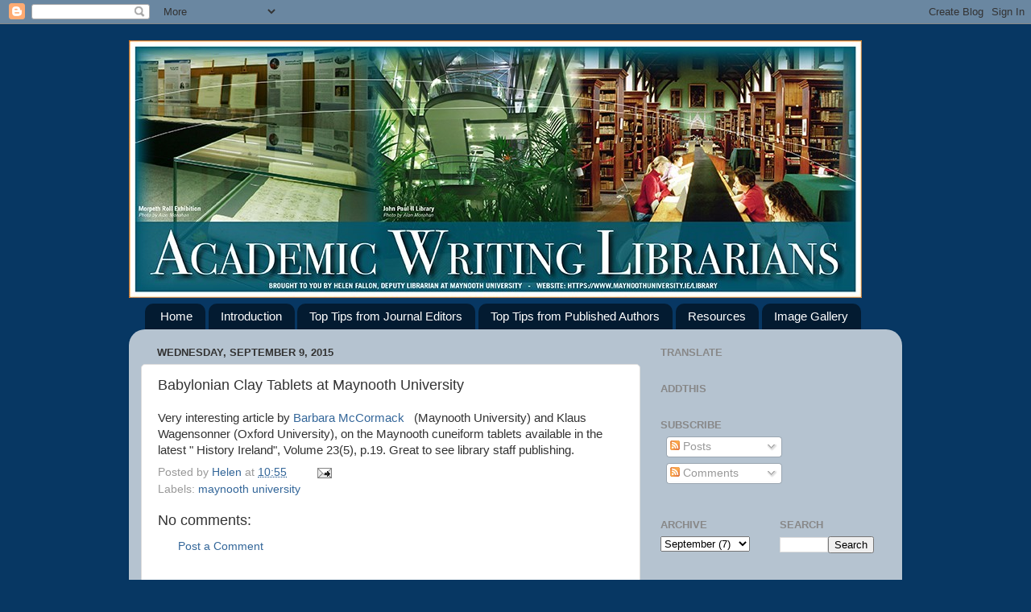

--- FILE ---
content_type: text/html; charset=UTF-8
request_url: https://academicwritinglibrarian.blogspot.com/2015/09/babylonian-clay-tablets-at-maynooth.html
body_size: 10942
content:
<!DOCTYPE html>
<html class='v2' dir='ltr' xmlns='http://www.w3.org/1999/xhtml' xmlns:b='http://www.google.com/2005/gml/b' xmlns:data='http://www.google.com/2005/gml/data' xmlns:expr='http://www.google.com/2005/gml/expr'>
<head>
<link href='https://www.blogger.com/static/v1/widgets/335934321-css_bundle_v2.css' rel='stylesheet' type='text/css'/>
<meta content='width=1100' name='viewport'/>
<meta content='text/html; charset=UTF-8' http-equiv='Content-Type'/>
<meta content='blogger' name='generator'/>
<link href='https://academicwritinglibrarian.blogspot.com/favicon.ico' rel='icon' type='image/x-icon'/>
<link href='http://academicwritinglibrarian.blogspot.com/2015/09/babylonian-clay-tablets-at-maynooth.html' rel='canonical'/>
<link rel="alternate" type="application/atom+xml" title="Academic Writing Librarian - Atom" href="https://academicwritinglibrarian.blogspot.com/feeds/posts/default" />
<link rel="alternate" type="application/rss+xml" title="Academic Writing Librarian - RSS" href="https://academicwritinglibrarian.blogspot.com/feeds/posts/default?alt=rss" />
<link rel="service.post" type="application/atom+xml" title="Academic Writing Librarian - Atom" href="https://www.blogger.com/feeds/8644244041707627512/posts/default" />

<link rel="alternate" type="application/atom+xml" title="Academic Writing Librarian - Atom" href="https://academicwritinglibrarian.blogspot.com/feeds/8943316238826048670/comments/default" />
<!--Can't find substitution for tag [blog.ieCssRetrofitLinks]-->
<meta content='http://academicwritinglibrarian.blogspot.com/2015/09/babylonian-clay-tablets-at-maynooth.html' property='og:url'/>
<meta content='Babylonian Clay Tablets at Maynooth University' property='og:title'/>
<meta content=' Very interesting article by Barbara McCormack    (Maynooth University) and Klaus Wagensonner (Oxford University), on the Maynooth cuneiform...' property='og:description'/>
<title>Academic Writing Librarian: Babylonian Clay Tablets at Maynooth University</title>
<style id='page-skin-1' type='text/css'><!--
/*-----------------------------------------------
Blogger Template Style
Name:     Picture Window
Designer: Blogger
URL:      www.blogger.com
----------------------------------------------- */
/* Content
----------------------------------------------- */
body {
font: normal normal 15px Arial, Tahoma, Helvetica, FreeSans, sans-serif;
color: #333333;
background: #073763 none no-repeat scroll center center;
}
html body .region-inner {
min-width: 0;
max-width: 100%;
width: auto;
}
.content-outer {
font-size: 90%;
}
a:link {
text-decoration:none;
color: #336699;
}
a:visited {
text-decoration:none;
color: #6699cc;
}
a:hover {
text-decoration:underline;
color: #33aaff;
}
.content-outer {
background: transparent none repeat scroll top left;
-moz-border-radius: 0;
-webkit-border-radius: 0;
-goog-ms-border-radius: 0;
border-radius: 0;
-moz-box-shadow: 0 0 0 rgba(0, 0, 0, .15);
-webkit-box-shadow: 0 0 0 rgba(0, 0, 0, .15);
-goog-ms-box-shadow: 0 0 0 rgba(0, 0, 0, .15);
box-shadow: 0 0 0 rgba(0, 0, 0, .15);
margin: 20px auto;
}
.content-inner {
padding: 0;
}
/* Header
----------------------------------------------- */
.header-outer {
background: transparent none repeat-x scroll top left;
_background-image: none;
color: #ffffff;
-moz-border-radius: 0;
-webkit-border-radius: 0;
-goog-ms-border-radius: 0;
border-radius: 0;
}
.Header img, .Header #header-inner {
-moz-border-radius: 0;
-webkit-border-radius: 0;
-goog-ms-border-radius: 0;
border-radius: 0;
}
.header-inner .Header .titlewrapper,
.header-inner .Header .descriptionwrapper {
padding-left: 0;
padding-right: 0;
}
.Header h1 {
font: normal normal 36px Arial, Tahoma, Helvetica, FreeSans, sans-serif;
text-shadow: 1px 1px 3px rgba(0, 0, 0, 0.3);
}
.Header h1 a {
color: #ffffff;
}
.Header .description {
font-size: 130%;
}
/* Tabs
----------------------------------------------- */
.tabs-inner {
margin: .5em 20px 0;
padding: 0;
}
.tabs-inner .section {
margin: 0;
}
.tabs-inner .widget ul {
padding: 0;
background: transparent none repeat scroll bottom;
-moz-border-radius: 0;
-webkit-border-radius: 0;
-goog-ms-border-radius: 0;
border-radius: 0;
}
.tabs-inner .widget li {
border: none;
}
.tabs-inner .widget li a {
display: inline-block;
padding: .5em 1em;
margin-right: .25em;
color: #ffffff;
font: normal normal 15px Arial, Tahoma, Helvetica, FreeSans, sans-serif;
-moz-border-radius: 10px 10px 0 0;
-webkit-border-top-left-radius: 10px;
-webkit-border-top-right-radius: 10px;
-goog-ms-border-radius: 10px 10px 0 0;
border-radius: 10px 10px 0 0;
background: transparent url(https://resources.blogblog.com/blogblog/data/1kt/transparent/black50.png) repeat scroll top left;
border-right: 1px solid transparent;
}
.tabs-inner .widget li:first-child a {
padding-left: 1.25em;
-moz-border-radius-topleft: 10px;
-moz-border-radius-bottomleft: 0;
-webkit-border-top-left-radius: 10px;
-webkit-border-bottom-left-radius: 0;
-goog-ms-border-top-left-radius: 10px;
-goog-ms-border-bottom-left-radius: 0;
border-top-left-radius: 10px;
border-bottom-left-radius: 0;
}
.tabs-inner .widget li.selected a,
.tabs-inner .widget li a:hover {
position: relative;
z-index: 1;
background: transparent url(https://resources.blogblog.com/blogblog/data/1kt/transparent/white80.png) repeat scroll bottom;
color: #336699;
-moz-box-shadow: 0 0 3px rgba(0, 0, 0, .15);
-webkit-box-shadow: 0 0 3px rgba(0, 0, 0, .15);
-goog-ms-box-shadow: 0 0 3px rgba(0, 0, 0, .15);
box-shadow: 0 0 3px rgba(0, 0, 0, .15);
}
/* Headings
----------------------------------------------- */
h2 {
font: bold normal 13px Arial, Tahoma, Helvetica, FreeSans, sans-serif;
text-transform: uppercase;
color: #888888;
margin: .5em 0;
}
/* Main
----------------------------------------------- */
.main-outer {
background: transparent url(https://resources.blogblog.com/blogblog/data/1kt/transparent/white80.png) repeat scroll top left;
-moz-border-radius: 20px 20px 0 0;
-webkit-border-top-left-radius: 20px;
-webkit-border-top-right-radius: 20px;
-webkit-border-bottom-left-radius: 0;
-webkit-border-bottom-right-radius: 0;
-goog-ms-border-radius: 20px 20px 0 0;
border-radius: 20px 20px 0 0;
-moz-box-shadow: 0 1px 3px rgba(0, 0, 0, .15);
-webkit-box-shadow: 0 1px 3px rgba(0, 0, 0, .15);
-goog-ms-box-shadow: 0 1px 3px rgba(0, 0, 0, .15);
box-shadow: 0 1px 3px rgba(0, 0, 0, .15);
}
.main-inner {
padding: 15px 20px 20px;
}
.main-inner .column-center-inner {
padding: 0 0;
}
.main-inner .column-left-inner {
padding-left: 0;
}
.main-inner .column-right-inner {
padding-right: 0;
}
/* Posts
----------------------------------------------- */
h3.post-title {
margin: 0;
font: normal normal 18px Arial, Tahoma, Helvetica, FreeSans, sans-serif;
}
.comments h4 {
margin: 1em 0 0;
font: normal normal 18px Arial, Tahoma, Helvetica, FreeSans, sans-serif;
}
.date-header span {
color: #333333;
}
.post-outer {
background-color: #ffffff;
border: solid 1px #dddddd;
-moz-border-radius: 5px;
-webkit-border-radius: 5px;
border-radius: 5px;
-goog-ms-border-radius: 5px;
padding: 15px 20px;
margin: 0 -20px 20px;
}
.post-body {
line-height: 1.4;
font-size: 110%;
position: relative;
}
.post-header {
margin: 0 0 1.5em;
color: #999999;
line-height: 1.6;
}
.post-footer {
margin: .5em 0 0;
color: #999999;
line-height: 1.6;
}
#blog-pager {
font-size: 140%
}
#comments .comment-author {
padding-top: 1.5em;
border-top: dashed 1px #ccc;
border-top: dashed 1px rgba(128, 128, 128, .5);
background-position: 0 1.5em;
}
#comments .comment-author:first-child {
padding-top: 0;
border-top: none;
}
.avatar-image-container {
margin: .2em 0 0;
}
/* Comments
----------------------------------------------- */
.comments .comments-content .icon.blog-author {
background-repeat: no-repeat;
background-image: url([data-uri]);
}
.comments .comments-content .loadmore a {
border-top: 1px solid #33aaff;
border-bottom: 1px solid #33aaff;
}
.comments .continue {
border-top: 2px solid #33aaff;
}
/* Widgets
----------------------------------------------- */
.widget ul, .widget #ArchiveList ul.flat {
padding: 0;
list-style: none;
}
.widget ul li, .widget #ArchiveList ul.flat li {
border-top: dashed 1px #ccc;
border-top: dashed 1px rgba(128, 128, 128, .5);
}
.widget ul li:first-child, .widget #ArchiveList ul.flat li:first-child {
border-top: none;
}
.widget .post-body ul {
list-style: disc;
}
.widget .post-body ul li {
border: none;
}
/* Footer
----------------------------------------------- */
.footer-outer {
color:#cccccc;
background: transparent url(https://resources.blogblog.com/blogblog/data/1kt/transparent/black50.png) repeat scroll top left;
-moz-border-radius: 0 0 20px 20px;
-webkit-border-top-left-radius: 0;
-webkit-border-top-right-radius: 0;
-webkit-border-bottom-left-radius: 20px;
-webkit-border-bottom-right-radius: 20px;
-goog-ms-border-radius: 0 0 20px 20px;
border-radius: 0 0 20px 20px;
-moz-box-shadow: 0 1px 3px rgba(0, 0, 0, .15);
-webkit-box-shadow: 0 1px 3px rgba(0, 0, 0, .15);
-goog-ms-box-shadow: 0 1px 3px rgba(0, 0, 0, .15);
box-shadow: 0 1px 3px rgba(0, 0, 0, .15);
}
.footer-inner {
padding: 10px 20px 20px;
}
.footer-outer a {
color: #99ccee;
}
.footer-outer a:visited {
color: #77aaee;
}
.footer-outer a:hover {
color: #33aaff;
}
.footer-outer .widget h2 {
color: #aaaaaa;
}
/* Mobile
----------------------------------------------- */
html body.mobile {
height: auto;
}
html body.mobile {
min-height: 480px;
background-size: 100% auto;
}
.mobile .body-fauxcolumn-outer {
background: transparent none repeat scroll top left;
}
html .mobile .mobile-date-outer, html .mobile .blog-pager {
border-bottom: none;
background: transparent url(https://resources.blogblog.com/blogblog/data/1kt/transparent/white80.png) repeat scroll top left;
margin-bottom: 10px;
}
.mobile .date-outer {
background: transparent url(https://resources.blogblog.com/blogblog/data/1kt/transparent/white80.png) repeat scroll top left;
}
.mobile .header-outer, .mobile .main-outer,
.mobile .post-outer, .mobile .footer-outer {
-moz-border-radius: 0;
-webkit-border-radius: 0;
-goog-ms-border-radius: 0;
border-radius: 0;
}
.mobile .content-outer,
.mobile .main-outer,
.mobile .post-outer {
background: inherit;
border: none;
}
.mobile .content-outer {
font-size: 100%;
}
.mobile-link-button {
background-color: #336699;
}
.mobile-link-button a:link, .mobile-link-button a:visited {
color: #ffffff;
}
.mobile-index-contents {
color: #333333;
}
.mobile .tabs-inner .PageList .widget-content {
background: transparent url(https://resources.blogblog.com/blogblog/data/1kt/transparent/white80.png) repeat scroll bottom;
color: #336699;
}
.mobile .tabs-inner .PageList .widget-content .pagelist-arrow {
border-left: 1px solid transparent;
}

--></style>
<style id='template-skin-1' type='text/css'><!--
body {
min-width: 960px;
}
.content-outer, .content-fauxcolumn-outer, .region-inner {
min-width: 960px;
max-width: 960px;
_width: 960px;
}
.main-inner .columns {
padding-left: 0;
padding-right: 310px;
}
.main-inner .fauxcolumn-center-outer {
left: 0;
right: 310px;
/* IE6 does not respect left and right together */
_width: expression(this.parentNode.offsetWidth -
parseInt("0") -
parseInt("310px") + 'px');
}
.main-inner .fauxcolumn-left-outer {
width: 0;
}
.main-inner .fauxcolumn-right-outer {
width: 310px;
}
.main-inner .column-left-outer {
width: 0;
right: 100%;
margin-left: -0;
}
.main-inner .column-right-outer {
width: 310px;
margin-right: -310px;
}
#layout {
min-width: 0;
}
#layout .content-outer {
min-width: 0;
width: 800px;
}
#layout .region-inner {
min-width: 0;
width: auto;
}
body#layout div.add_widget {
padding: 8px;
}
body#layout div.add_widget a {
margin-left: 32px;
}
--></style>
<script>
  (function(i,s,o,g,r,a,m){i['GoogleAnalyticsObject']=r;i[r]=i[r]||function(){
  (i[r].q=i[r].q||[]).push(arguments)},i[r].l=1*new Date();a=s.createElement(o),
  m=s.getElementsByTagName(o)[0];a.async=1;a.src=g;m.parentNode.insertBefore(a,m)
  })(window,document,'script','https://www.google-analytics.com/analytics.js','ga');

  ga('create', 'UA-90559490-1', 'auto');
  ga('send', 'pageview');

	</script>
<link href='https://www.blogger.com/dyn-css/authorization.css?targetBlogID=8644244041707627512&amp;zx=438ec64a-daac-4258-9f6a-f12281408908' media='none' onload='if(media!=&#39;all&#39;)media=&#39;all&#39;' rel='stylesheet'/><noscript><link href='https://www.blogger.com/dyn-css/authorization.css?targetBlogID=8644244041707627512&amp;zx=438ec64a-daac-4258-9f6a-f12281408908' rel='stylesheet'/></noscript>
<meta name='google-adsense-platform-account' content='ca-host-pub-1556223355139109'/>
<meta name='google-adsense-platform-domain' content='blogspot.com'/>

</head>
<body class='loading variant-open'>
<div class='navbar section' id='navbar' name='Navbar'><div class='widget Navbar' data-version='1' id='Navbar1'><script type="text/javascript">
    function setAttributeOnload(object, attribute, val) {
      if(window.addEventListener) {
        window.addEventListener('load',
          function(){ object[attribute] = val; }, false);
      } else {
        window.attachEvent('onload', function(){ object[attribute] = val; });
      }
    }
  </script>
<div id="navbar-iframe-container"></div>
<script type="text/javascript" src="https://apis.google.com/js/platform.js"></script>
<script type="text/javascript">
      gapi.load("gapi.iframes:gapi.iframes.style.bubble", function() {
        if (gapi.iframes && gapi.iframes.getContext) {
          gapi.iframes.getContext().openChild({
              url: 'https://www.blogger.com/navbar/8644244041707627512?po\x3d8943316238826048670\x26origin\x3dhttps://academicwritinglibrarian.blogspot.com',
              where: document.getElementById("navbar-iframe-container"),
              id: "navbar-iframe"
          });
        }
      });
    </script><script type="text/javascript">
(function() {
var script = document.createElement('script');
script.type = 'text/javascript';
script.src = '//pagead2.googlesyndication.com/pagead/js/google_top_exp.js';
var head = document.getElementsByTagName('head')[0];
if (head) {
head.appendChild(script);
}})();
</script>
</div></div>
<div class='body-fauxcolumns'>
<div class='fauxcolumn-outer body-fauxcolumn-outer'>
<div class='cap-top'>
<div class='cap-left'></div>
<div class='cap-right'></div>
</div>
<div class='fauxborder-left'>
<div class='fauxborder-right'></div>
<div class='fauxcolumn-inner'>
</div>
</div>
<div class='cap-bottom'>
<div class='cap-left'></div>
<div class='cap-right'></div>
</div>
</div>
</div>
<div class='content'>
<div class='content-fauxcolumns'>
<div class='fauxcolumn-outer content-fauxcolumn-outer'>
<div class='cap-top'>
<div class='cap-left'></div>
<div class='cap-right'></div>
</div>
<div class='fauxborder-left'>
<div class='fauxborder-right'></div>
<div class='fauxcolumn-inner'>
</div>
</div>
<div class='cap-bottom'>
<div class='cap-left'></div>
<div class='cap-right'></div>
</div>
</div>
</div>
<div class='content-outer'>
<div class='content-cap-top cap-top'>
<div class='cap-left'></div>
<div class='cap-right'></div>
</div>
<div class='fauxborder-left content-fauxborder-left'>
<div class='fauxborder-right content-fauxborder-right'></div>
<div class='content-inner'>
<header>
<div class='header-outer'>
<div class='header-cap-top cap-top'>
<div class='cap-left'></div>
<div class='cap-right'></div>
</div>
<div class='fauxborder-left header-fauxborder-left'>
<div class='fauxborder-right header-fauxborder-right'></div>
<div class='region-inner header-inner'>
<div class='header section' id='header' name='Header'><div class='widget Header' data-version='1' id='Header1'>
<div id='header-inner'>
<a href='https://academicwritinglibrarian.blogspot.com/' style='display: block'>
<img alt='Academic Writing Librarian' height='320px; ' id='Header1_headerimg' src='https://blogger.googleusercontent.com/img/b/R29vZ2xl/AVvXsEiEiVBkPbiPFldSJq4o_EyItw6llJZH3ujljZriduGF-Jhj2H2RGRC033ykgh0jTezmIuikvDzjJQuOtCUJy7bJ-F_z_o6h8sYOTOJHeiY-SKfz9MizUP3oLSkoB0IMISJ07YLIulcDNLs/s1600/blogbanner.jpg' style='display: block' width='910px; '/>
</a>
</div>
</div></div>
</div>
</div>
<div class='header-cap-bottom cap-bottom'>
<div class='cap-left'></div>
<div class='cap-right'></div>
</div>
</div>
</header>
<div class='tabs-outer'>
<div class='tabs-cap-top cap-top'>
<div class='cap-left'></div>
<div class='cap-right'></div>
</div>
<div class='fauxborder-left tabs-fauxborder-left'>
<div class='fauxborder-right tabs-fauxborder-right'></div>
<div class='region-inner tabs-inner'>
<div class='tabs section' id='crosscol' name='Cross-Column'><div class='widget PageList' data-version='1' id='PageList1'>
<h2>Pages</h2>
<div class='widget-content'>
<ul>
<li>
<a href='https://academicwritinglibrarian.blogspot.com/'>Home</a>
</li>
<li>
<a href='https://academicwritinglibrarian.blogspot.com/p/introduction-i-developed-this-blog-to.html'>Introduction</a>
</li>
<li>
<a href='https://academicwritinglibrarian.blogspot.com/p/top-tips-from-journal-editors.html'>Top Tips from Journal Editors</a>
</li>
<li>
<a href='https://academicwritinglibrarian.blogspot.com/p/blog-page_22.html'>Top Tips from Published Authors</a>
</li>
<li>
<a href='https://academicwritinglibrarian.blogspot.com/p/my-writing-resources.html'>Resources</a>
</li>
<li>
<a href='https://academicwritinglibrarian.blogspot.com/p/image-gallery.html'>Image Gallery</a>
</li>
</ul>
<div class='clear'></div>
</div>
</div></div>
<div class='tabs no-items section' id='crosscol-overflow' name='Cross-Column 2'>
</div>
</div>
</div>
<div class='tabs-cap-bottom cap-bottom'>
<div class='cap-left'></div>
<div class='cap-right'></div>
</div>
</div>
<div class='main-outer'>
<div class='main-cap-top cap-top'>
<div class='cap-left'></div>
<div class='cap-right'></div>
</div>
<div class='fauxborder-left main-fauxborder-left'>
<div class='fauxborder-right main-fauxborder-right'></div>
<div class='region-inner main-inner'>
<div class='columns fauxcolumns'>
<div class='fauxcolumn-outer fauxcolumn-center-outer'>
<div class='cap-top'>
<div class='cap-left'></div>
<div class='cap-right'></div>
</div>
<div class='fauxborder-left'>
<div class='fauxborder-right'></div>
<div class='fauxcolumn-inner'>
</div>
</div>
<div class='cap-bottom'>
<div class='cap-left'></div>
<div class='cap-right'></div>
</div>
</div>
<div class='fauxcolumn-outer fauxcolumn-left-outer'>
<div class='cap-top'>
<div class='cap-left'></div>
<div class='cap-right'></div>
</div>
<div class='fauxborder-left'>
<div class='fauxborder-right'></div>
<div class='fauxcolumn-inner'>
</div>
</div>
<div class='cap-bottom'>
<div class='cap-left'></div>
<div class='cap-right'></div>
</div>
</div>
<div class='fauxcolumn-outer fauxcolumn-right-outer'>
<div class='cap-top'>
<div class='cap-left'></div>
<div class='cap-right'></div>
</div>
<div class='fauxborder-left'>
<div class='fauxborder-right'></div>
<div class='fauxcolumn-inner'>
</div>
</div>
<div class='cap-bottom'>
<div class='cap-left'></div>
<div class='cap-right'></div>
</div>
</div>
<!-- corrects IE6 width calculation -->
<div class='columns-inner'>
<div class='column-center-outer'>
<div class='column-center-inner'>
<div class='main section' id='main' name='Main'><div class='widget Blog' data-version='1' id='Blog1'>
<div class='blog-posts hfeed'>

          <div class="date-outer">
        
<h2 class='date-header'><span>Wednesday, September 9, 2015</span></h2>

          <div class="date-posts">
        
<div class='post-outer'>
<div class='post hentry uncustomized-post-template' itemprop='blogPost' itemscope='itemscope' itemtype='http://schema.org/BlogPosting'>
<meta content='8644244041707627512' itemprop='blogId'/>
<meta content='8943316238826048670' itemprop='postId'/>
<a name='8943316238826048670'></a>
<h3 class='post-title entry-title' itemprop='name'>
Babylonian Clay Tablets at Maynooth University
</h3>
<div class='post-header'>
<div class='post-header-line-1'></div>
</div>
<div class='post-body entry-content' id='post-body-8943316238826048670' itemprop='description articleBody'>
<div dir="ltr" style="text-align: left;" trbidi="on">
Very interesting article by <a href="mailto:barbara.mccormack@nuim.ie">Barbara McCormack</a>&nbsp; &nbsp;(Maynooth University) and Klaus Wagensonner (Oxford University), on the Maynooth cuneiform tablets available in the latest "&nbsp;History Ireland", Volume 23(5), p.19. Great to see library staff publishing.</div>
<div style='clear: both;'></div>
</div>
<div class='post-footer'>
<div class='post-footer-line post-footer-line-1'>
<span class='post-author vcard'>
Posted by
<span class='fn' itemprop='author' itemscope='itemscope' itemtype='http://schema.org/Person'>
<meta content='https://www.blogger.com/profile/16613290709041953134' itemprop='url'/>
<a class='g-profile' href='https://www.blogger.com/profile/16613290709041953134' rel='author' title='author profile'>
<span itemprop='name'>Helen</span>
</a>
</span>
</span>
<span class='post-timestamp'>
at
<meta content='http://academicwritinglibrarian.blogspot.com/2015/09/babylonian-clay-tablets-at-maynooth.html' itemprop='url'/>
<a class='timestamp-link' href='https://academicwritinglibrarian.blogspot.com/2015/09/babylonian-clay-tablets-at-maynooth.html' rel='bookmark' title='permanent link'><abbr class='published' itemprop='datePublished' title='2015-09-09T10:55:00+01:00'>10:55</abbr></a>
</span>
<span class='post-comment-link'>
</span>
<span class='post-icons'>
<span class='item-action'>
<a href='https://www.blogger.com/email-post/8644244041707627512/8943316238826048670' title='Email Post'>
<img alt='' class='icon-action' height='13' src='https://resources.blogblog.com/img/icon18_email.gif' width='18'/>
</a>
</span>
<span class='item-control blog-admin pid-529659793'>
<a href='https://www.blogger.com/post-edit.g?blogID=8644244041707627512&postID=8943316238826048670&from=pencil' title='Edit Post'>
<img alt='' class='icon-action' height='18' src='https://resources.blogblog.com/img/icon18_edit_allbkg.gif' width='18'/>
</a>
</span>
</span>
<div class='post-share-buttons goog-inline-block'>
</div>
</div>
<div class='post-footer-line post-footer-line-2'>
<span class='post-labels'>
Labels:
<a href='https://academicwritinglibrarian.blogspot.com/search/label/maynooth%20university' rel='tag'>maynooth university</a>
</span>
</div>
<div class='post-footer-line post-footer-line-3'>
<span class='post-location'>
</span>
</div>
</div>
</div>
<div class='comments' id='comments'>
<a name='comments'></a>
<h4>No comments:</h4>
<div id='Blog1_comments-block-wrapper'>
<dl class='avatar-comment-indent' id='comments-block'>
</dl>
</div>
<p class='comment-footer'>
<a href='https://www.blogger.com/comment/fullpage/post/8644244041707627512/8943316238826048670' onclick='javascript:window.open(this.href, "bloggerPopup", "toolbar=0,location=0,statusbar=1,menubar=0,scrollbars=yes,width=640,height=500"); return false;'>Post a Comment</a>
</p>
</div>
</div>

        </div></div>
      
</div>
<div class='blog-pager' id='blog-pager'>
<span id='blog-pager-newer-link'>
<a class='blog-pager-newer-link' href='https://academicwritinglibrarian.blogspot.com/2015/09/call-for-papers-evolving-role-of.html' id='Blog1_blog-pager-newer-link' title='Newer Post'>Newer Post</a>
</span>
<span id='blog-pager-older-link'>
<a class='blog-pager-older-link' href='https://academicwritinglibrarian.blogspot.com/2015/09/call-for-papersworkshops-annual.html' id='Blog1_blog-pager-older-link' title='Older Post'>Older Post</a>
</span>
<a class='home-link' href='https://academicwritinglibrarian.blogspot.com/'>Home</a>
</div>
<div class='clear'></div>
<div class='post-feeds'>
<div class='feed-links'>
Subscribe to:
<a class='feed-link' href='https://academicwritinglibrarian.blogspot.com/feeds/8943316238826048670/comments/default' target='_blank' type='application/atom+xml'>Post Comments (Atom)</a>
</div>
</div>
</div></div>
</div>
</div>
<div class='column-left-outer'>
<div class='column-left-inner'>
<aside>
</aside>
</div>
</div>
<div class='column-right-outer'>
<div class='column-right-inner'>
<aside>
<div class='sidebar section' id='sidebar-right-1'><div class='widget Translate' data-version='1' id='Translate1'>
<h2 class='title'>Translate</h2>
<div id='google_translate_element'></div>
<script>
    function googleTranslateElementInit() {
      new google.translate.TranslateElement({
        pageLanguage: 'en',
        autoDisplay: 'true',
        layout: google.translate.TranslateElement.InlineLayout.VERTICAL
      }, 'google_translate_element');
    }
  </script>
<script src='//translate.google.com/translate_a/element.js?cb=googleTranslateElementInit'></script>
<div class='clear'></div>
</div><div class='widget HTML' data-version='1' id='HTML1'>
<h2 class='title'>AddThis</h2>
<div class='widget-content'>
<script type="text/javascript">var addthis_config = {"data_track_addressbar":true};</script>
<script type="text/javascript" src="//s7.addthis.com/js/300/addthis_widget.js#pubid=ra-521a6a8a1fe4bb01"></script>
<script type='text/javascript'>
var addthis_product = "blg";
document.doAT = function(cl)
{
        var myclass = new RegExp('hentry');
        var myTitleContainer = new RegExp('post-title');
        var myPostContent = new RegExp('post-footer');
        var elem = this.getElementsByTagName('div');

        var url;
        var title = "";
        
        for (var i = 0; i < elem.length; i++)
        {
            var classes = elem[i].className;
            if (myclass.test(classes))
            {   
            	var container = elem[i];
            	url = window.location.href;
            	
                for (var b = 0; b < container.childNodes.length; b++)
                {
                    var item = container.childNodes[b].className;
                    if (myTitleContainer.test(item))
                    {
                        var link = container.childNodes[b].getElementsByTagName('a');
                        if (typeof(link[0]) != 'undefined')
                        {
                            var url = link[0].href;
                            var title = link[0].innerHTML;
                        }

                    var singleq = new RegExp("'", 'g');
                    var doubleq = new RegExp('"', 'g');                                                                                                                                                                                                                        
                    title = title.replace(singleq, '&#39;', 'gi');
                    title = title.replace(doubleq, '&#34;', 'gi');

                    }
                    if (myPostContent.test(item))
                    {
                        var footer = container.childNodes[b];
                    }
                }
	                var n = document.createElement('div');
	                var at = "<div class='addthis_toolbox addthis_default_style ' addthis:title='"+title+"' addthis:url='"+encodeURI(url)+"'   > <a class='addthis_button_facebook_like' fb:like:layout='button_count'></a> <a class='addthis_button_tweet'></a> <a class='addthis_button_pinterest_pinit'></a> <a class='addthis_counter addthis_pill_style'></a> </div> ";
	                n.innerHTML = at;
	                container.insertBefore(n , footer);   
            }
        }
    return true;
};

document.doAT('hentry');
</script>
</div>
<div class='clear'></div>
</div><div class='widget Subscribe' data-version='1' id='Subscribe1'>
<div style='white-space:nowrap'>
<h2 class='title'>Subscribe</h2>
<div class='widget-content'>
<div class='subscribe-wrapper subscribe-type-POST'>
<div class='subscribe expanded subscribe-type-POST' id='SW_READER_LIST_Subscribe1POST' style='display:none;'>
<div class='top'>
<span class='inner' onclick='return(_SW_toggleReaderList(event, "Subscribe1POST"));'>
<img class='subscribe-dropdown-arrow' src='https://resources.blogblog.com/img/widgets/arrow_dropdown.gif'/>
<img align='absmiddle' alt='' border='0' class='feed-icon' src='https://resources.blogblog.com/img/icon_feed12.png'/>
Posts
</span>
<div class='feed-reader-links'>
<a class='feed-reader-link' href='https://www.netvibes.com/subscribe.php?url=https%3A%2F%2Facademicwritinglibrarian.blogspot.com%2Ffeeds%2Fposts%2Fdefault' target='_blank'>
<img src='https://resources.blogblog.com/img/widgets/subscribe-netvibes.png'/>
</a>
<a class='feed-reader-link' href='https://add.my.yahoo.com/content?url=https%3A%2F%2Facademicwritinglibrarian.blogspot.com%2Ffeeds%2Fposts%2Fdefault' target='_blank'>
<img src='https://resources.blogblog.com/img/widgets/subscribe-yahoo.png'/>
</a>
<a class='feed-reader-link' href='https://academicwritinglibrarian.blogspot.com/feeds/posts/default' target='_blank'>
<img align='absmiddle' class='feed-icon' src='https://resources.blogblog.com/img/icon_feed12.png'/>
                  Atom
                </a>
</div>
</div>
<div class='bottom'></div>
</div>
<div class='subscribe' id='SW_READER_LIST_CLOSED_Subscribe1POST' onclick='return(_SW_toggleReaderList(event, "Subscribe1POST"));'>
<div class='top'>
<span class='inner'>
<img class='subscribe-dropdown-arrow' src='https://resources.blogblog.com/img/widgets/arrow_dropdown.gif'/>
<span onclick='return(_SW_toggleReaderList(event, "Subscribe1POST"));'>
<img align='absmiddle' alt='' border='0' class='feed-icon' src='https://resources.blogblog.com/img/icon_feed12.png'/>
Posts
</span>
</span>
</div>
<div class='bottom'></div>
</div>
</div>
<div class='subscribe-wrapper subscribe-type-PER_POST'>
<div class='subscribe expanded subscribe-type-PER_POST' id='SW_READER_LIST_Subscribe1PER_POST' style='display:none;'>
<div class='top'>
<span class='inner' onclick='return(_SW_toggleReaderList(event, "Subscribe1PER_POST"));'>
<img class='subscribe-dropdown-arrow' src='https://resources.blogblog.com/img/widgets/arrow_dropdown.gif'/>
<img align='absmiddle' alt='' border='0' class='feed-icon' src='https://resources.blogblog.com/img/icon_feed12.png'/>
Comments
</span>
<div class='feed-reader-links'>
<a class='feed-reader-link' href='https://www.netvibes.com/subscribe.php?url=https%3A%2F%2Facademicwritinglibrarian.blogspot.com%2Ffeeds%2F8943316238826048670%2Fcomments%2Fdefault' target='_blank'>
<img src='https://resources.blogblog.com/img/widgets/subscribe-netvibes.png'/>
</a>
<a class='feed-reader-link' href='https://add.my.yahoo.com/content?url=https%3A%2F%2Facademicwritinglibrarian.blogspot.com%2Ffeeds%2F8943316238826048670%2Fcomments%2Fdefault' target='_blank'>
<img src='https://resources.blogblog.com/img/widgets/subscribe-yahoo.png'/>
</a>
<a class='feed-reader-link' href='https://academicwritinglibrarian.blogspot.com/feeds/8943316238826048670/comments/default' target='_blank'>
<img align='absmiddle' class='feed-icon' src='https://resources.blogblog.com/img/icon_feed12.png'/>
                  Atom
                </a>
</div>
</div>
<div class='bottom'></div>
</div>
<div class='subscribe' id='SW_READER_LIST_CLOSED_Subscribe1PER_POST' onclick='return(_SW_toggleReaderList(event, "Subscribe1PER_POST"));'>
<div class='top'>
<span class='inner'>
<img class='subscribe-dropdown-arrow' src='https://resources.blogblog.com/img/widgets/arrow_dropdown.gif'/>
<span onclick='return(_SW_toggleReaderList(event, "Subscribe1PER_POST"));'>
<img align='absmiddle' alt='' border='0' class='feed-icon' src='https://resources.blogblog.com/img/icon_feed12.png'/>
Comments
</span>
</span>
</div>
<div class='bottom'></div>
</div>
</div>
<div style='clear:both'></div>
</div>
</div>
<div class='clear'></div>
</div></div>
<table border='0' cellpadding='0' cellspacing='0' class='section-columns columns-2'>
<tbody>
<tr>
<td class='first columns-cell'>
<div class='sidebar section' id='sidebar-right-2-1'><div class='widget BlogArchive' data-version='1' id='BlogArchive1'>
<h2>Archive</h2>
<div class='widget-content'>
<div id='ArchiveList'>
<div id='BlogArchive1_ArchiveList'>
<select id='BlogArchive1_ArchiveMenu'>
<option value=''>Archive</option>
<option value='https://academicwritinglibrarian.blogspot.com/2021/05/'>May (4)</option>
<option value='https://academicwritinglibrarian.blogspot.com/2021/03/'>March (2)</option>
<option value='https://academicwritinglibrarian.blogspot.com/2021/02/'>February (4)</option>
<option value='https://academicwritinglibrarian.blogspot.com/2020/12/'>December (4)</option>
<option value='https://academicwritinglibrarian.blogspot.com/2020/11/'>November (1)</option>
<option value='https://academicwritinglibrarian.blogspot.com/2020/10/'>October (5)</option>
<option value='https://academicwritinglibrarian.blogspot.com/2020/07/'>July (1)</option>
<option value='https://academicwritinglibrarian.blogspot.com/2020/06/'>June (2)</option>
<option value='https://academicwritinglibrarian.blogspot.com/2020/05/'>May (3)</option>
<option value='https://academicwritinglibrarian.blogspot.com/2020/04/'>April (1)</option>
<option value='https://academicwritinglibrarian.blogspot.com/2020/03/'>March (1)</option>
<option value='https://academicwritinglibrarian.blogspot.com/2020/02/'>February (7)</option>
<option value='https://academicwritinglibrarian.blogspot.com/2020/01/'>January (11)</option>
<option value='https://academicwritinglibrarian.blogspot.com/2019/12/'>December (1)</option>
<option value='https://academicwritinglibrarian.blogspot.com/2019/11/'>November (3)</option>
<option value='https://academicwritinglibrarian.blogspot.com/2019/10/'>October (5)</option>
<option value='https://academicwritinglibrarian.blogspot.com/2019/09/'>September (2)</option>
<option value='https://academicwritinglibrarian.blogspot.com/2019/07/'>July (3)</option>
<option value='https://academicwritinglibrarian.blogspot.com/2019/06/'>June (4)</option>
<option value='https://academicwritinglibrarian.blogspot.com/2019/05/'>May (5)</option>
<option value='https://academicwritinglibrarian.blogspot.com/2019/01/'>January (2)</option>
<option value='https://academicwritinglibrarian.blogspot.com/2018/12/'>December (1)</option>
<option value='https://academicwritinglibrarian.blogspot.com/2018/11/'>November (8)</option>
<option value='https://academicwritinglibrarian.blogspot.com/2018/10/'>October (1)</option>
<option value='https://academicwritinglibrarian.blogspot.com/2018/09/'>September (2)</option>
<option value='https://academicwritinglibrarian.blogspot.com/2018/08/'>August (6)</option>
<option value='https://academicwritinglibrarian.blogspot.com/2018/07/'>July (2)</option>
<option value='https://academicwritinglibrarian.blogspot.com/2018/06/'>June (6)</option>
<option value='https://academicwritinglibrarian.blogspot.com/2018/05/'>May (3)</option>
<option value='https://academicwritinglibrarian.blogspot.com/2018/04/'>April (5)</option>
<option value='https://academicwritinglibrarian.blogspot.com/2018/03/'>March (11)</option>
<option value='https://academicwritinglibrarian.blogspot.com/2018/02/'>February (4)</option>
<option value='https://academicwritinglibrarian.blogspot.com/2018/01/'>January (6)</option>
<option value='https://academicwritinglibrarian.blogspot.com/2017/12/'>December (10)</option>
<option value='https://academicwritinglibrarian.blogspot.com/2017/11/'>November (4)</option>
<option value='https://academicwritinglibrarian.blogspot.com/2017/10/'>October (20)</option>
<option value='https://academicwritinglibrarian.blogspot.com/2017/09/'>September (8)</option>
<option value='https://academicwritinglibrarian.blogspot.com/2017/08/'>August (22)</option>
<option value='https://academicwritinglibrarian.blogspot.com/2017/07/'>July (5)</option>
<option value='https://academicwritinglibrarian.blogspot.com/2017/06/'>June (8)</option>
<option value='https://academicwritinglibrarian.blogspot.com/2017/05/'>May (26)</option>
<option value='https://academicwritinglibrarian.blogspot.com/2017/04/'>April (9)</option>
<option value='https://academicwritinglibrarian.blogspot.com/2017/03/'>March (25)</option>
<option value='https://academicwritinglibrarian.blogspot.com/2017/02/'>February (12)</option>
<option value='https://academicwritinglibrarian.blogspot.com/2017/01/'>January (29)</option>
<option value='https://academicwritinglibrarian.blogspot.com/2016/12/'>December (11)</option>
<option value='https://academicwritinglibrarian.blogspot.com/2016/11/'>November (23)</option>
<option value='https://academicwritinglibrarian.blogspot.com/2016/10/'>October (4)</option>
<option value='https://academicwritinglibrarian.blogspot.com/2016/09/'>September (20)</option>
<option value='https://academicwritinglibrarian.blogspot.com/2016/08/'>August (7)</option>
<option value='https://academicwritinglibrarian.blogspot.com/2016/07/'>July (6)</option>
<option value='https://academicwritinglibrarian.blogspot.com/2016/06/'>June (14)</option>
<option value='https://academicwritinglibrarian.blogspot.com/2016/05/'>May (4)</option>
<option value='https://academicwritinglibrarian.blogspot.com/2016/04/'>April (4)</option>
<option value='https://academicwritinglibrarian.blogspot.com/2016/03/'>March (1)</option>
<option value='https://academicwritinglibrarian.blogspot.com/2016/02/'>February (2)</option>
<option value='https://academicwritinglibrarian.blogspot.com/2016/01/'>January (5)</option>
<option value='https://academicwritinglibrarian.blogspot.com/2015/12/'>December (7)</option>
<option value='https://academicwritinglibrarian.blogspot.com/2015/11/'>November (3)</option>
<option value='https://academicwritinglibrarian.blogspot.com/2015/10/'>October (4)</option>
<option value='https://academicwritinglibrarian.blogspot.com/2015/09/'>September (7)</option>
<option value='https://academicwritinglibrarian.blogspot.com/2015/08/'>August (10)</option>
<option value='https://academicwritinglibrarian.blogspot.com/2015/07/'>July (8)</option>
<option value='https://academicwritinglibrarian.blogspot.com/2015/06/'>June (14)</option>
<option value='https://academicwritinglibrarian.blogspot.com/2015/05/'>May (7)</option>
<option value='https://academicwritinglibrarian.blogspot.com/2015/04/'>April (3)</option>
<option value='https://academicwritinglibrarian.blogspot.com/2015/03/'>March (7)</option>
<option value='https://academicwritinglibrarian.blogspot.com/2015/02/'>February (14)</option>
<option value='https://academicwritinglibrarian.blogspot.com/2015/01/'>January (3)</option>
<option value='https://academicwritinglibrarian.blogspot.com/2014/12/'>December (14)</option>
<option value='https://academicwritinglibrarian.blogspot.com/2014/11/'>November (16)</option>
<option value='https://academicwritinglibrarian.blogspot.com/2014/10/'>October (27)</option>
<option value='https://academicwritinglibrarian.blogspot.com/2014/09/'>September (18)</option>
<option value='https://academicwritinglibrarian.blogspot.com/2014/08/'>August (12)</option>
<option value='https://academicwritinglibrarian.blogspot.com/2014/07/'>July (11)</option>
<option value='https://academicwritinglibrarian.blogspot.com/2014/06/'>June (13)</option>
<option value='https://academicwritinglibrarian.blogspot.com/2014/05/'>May (16)</option>
<option value='https://academicwritinglibrarian.blogspot.com/2014/04/'>April (9)</option>
<option value='https://academicwritinglibrarian.blogspot.com/2014/03/'>March (14)</option>
<option value='https://academicwritinglibrarian.blogspot.com/2014/02/'>February (21)</option>
<option value='https://academicwritinglibrarian.blogspot.com/2014/01/'>January (18)</option>
<option value='https://academicwritinglibrarian.blogspot.com/2013/12/'>December (11)</option>
<option value='https://academicwritinglibrarian.blogspot.com/2013/11/'>November (8)</option>
<option value='https://academicwritinglibrarian.blogspot.com/2013/10/'>October (2)</option>
<option value='https://academicwritinglibrarian.blogspot.com/2013/09/'>September (7)</option>
<option value='https://academicwritinglibrarian.blogspot.com/2013/08/'>August (6)</option>
<option value='https://academicwritinglibrarian.blogspot.com/2013/07/'>July (4)</option>
<option value='https://academicwritinglibrarian.blogspot.com/2013/06/'>June (7)</option>
<option value='https://academicwritinglibrarian.blogspot.com/2013/05/'>May (7)</option>
<option value='https://academicwritinglibrarian.blogspot.com/2013/04/'>April (2)</option>
<option value='https://academicwritinglibrarian.blogspot.com/2013/03/'>March (7)</option>
<option value='https://academicwritinglibrarian.blogspot.com/2012/12/'>December (1)</option>
<option value='https://academicwritinglibrarian.blogspot.com/2012/10/'>October (1)</option>
<option value='https://academicwritinglibrarian.blogspot.com/2012/08/'>August (3)</option>
<option value='https://academicwritinglibrarian.blogspot.com/2012/06/'>June (3)</option>
<option value='https://academicwritinglibrarian.blogspot.com/2012/02/'>February (1)</option>
<option value='https://academicwritinglibrarian.blogspot.com/2011/11/'>November (3)</option>
<option value='https://academicwritinglibrarian.blogspot.com/2011/10/'>October (4)</option>
<option value='https://academicwritinglibrarian.blogspot.com/2011/09/'>September (6)</option>
<option value='https://academicwritinglibrarian.blogspot.com/2011/08/'>August (3)</option>
<option value='https://academicwritinglibrarian.blogspot.com/2011/07/'>July (7)</option>
<option value='https://academicwritinglibrarian.blogspot.com/2011/06/'>June (1)</option>
<option value='https://academicwritinglibrarian.blogspot.com/2011/05/'>May (4)</option>
<option value='https://academicwritinglibrarian.blogspot.com/2011/04/'>April (3)</option>
<option value='https://academicwritinglibrarian.blogspot.com/2011/03/'>March (3)</option>
<option value='https://academicwritinglibrarian.blogspot.com/2011/02/'>February (8)</option>
<option value='https://academicwritinglibrarian.blogspot.com/2011/01/'>January (4)</option>
<option value='https://academicwritinglibrarian.blogspot.com/2010/12/'>December (9)</option>
<option value='https://academicwritinglibrarian.blogspot.com/2010/11/'>November (6)</option>
<option value='https://academicwritinglibrarian.blogspot.com/2010/10/'>October (10)</option>
<option value='https://academicwritinglibrarian.blogspot.com/2010/09/'>September (10)</option>
<option value='https://academicwritinglibrarian.blogspot.com/2010/08/'>August (5)</option>
<option value='https://academicwritinglibrarian.blogspot.com/2010/07/'>July (6)</option>
<option value='https://academicwritinglibrarian.blogspot.com/2010/06/'>June (9)</option>
<option value='https://academicwritinglibrarian.blogspot.com/2010/05/'>May (1)</option>
<option value='https://academicwritinglibrarian.blogspot.com/2010/04/'>April (6)</option>
<option value='https://academicwritinglibrarian.blogspot.com/2010/03/'>March (3)</option>
<option value='https://academicwritinglibrarian.blogspot.com/2010/02/'>February (7)</option>
<option value='https://academicwritinglibrarian.blogspot.com/2010/01/'>January (3)</option>
<option value='https://academicwritinglibrarian.blogspot.com/2009/12/'>December (6)</option>
<option value='https://academicwritinglibrarian.blogspot.com/2009/11/'>November (1)</option>
<option value='https://academicwritinglibrarian.blogspot.com/2009/10/'>October (2)</option>
<option value='https://academicwritinglibrarian.blogspot.com/2009/09/'>September (3)</option>
<option value='https://academicwritinglibrarian.blogspot.com/2009/08/'>August (12)</option>
<option value='https://academicwritinglibrarian.blogspot.com/2009/07/'>July (5)</option>
<option value='https://academicwritinglibrarian.blogspot.com/2009/06/'>June (9)</option>
<option value='https://academicwritinglibrarian.blogspot.com/2009/05/'>May (6)</option>
<option value='https://academicwritinglibrarian.blogspot.com/2009/04/'>April (2)</option>
<option value='https://academicwritinglibrarian.blogspot.com/2009/03/'>March (3)</option>
<option value='https://academicwritinglibrarian.blogspot.com/2009/02/'>February (10)</option>
</select>
</div>
</div>
<div class='clear'></div>
</div>
</div></div>
</td>
<td class='columns-cell'>
<div class='sidebar section' id='sidebar-right-2-2'><div class='widget BlogSearch' data-version='1' id='BlogSearch1'>
<h2 class='title'>Search</h2>
<div class='widget-content'>
<div id='BlogSearch1_form'>
<form action='https://academicwritinglibrarian.blogspot.com/search' class='gsc-search-box' target='_top'>
<table cellpadding='0' cellspacing='0' class='gsc-search-box'>
<tbody>
<tr>
<td class='gsc-input'>
<input autocomplete='off' class='gsc-input' name='q' size='10' title='search' type='text' value=''/>
</td>
<td class='gsc-search-button'>
<input class='gsc-search-button' title='search' type='submit' value='Search'/>
</td>
</tr>
</tbody>
</table>
</form>
</div>
</div>
<div class='clear'></div>
</div></div>
</td>
</tr>
</tbody>
</table>
<div class='sidebar no-items section' id='sidebar-right-3'></div>
</aside>
</div>
</div>
</div>
<div style='clear: both'></div>
<!-- columns -->
</div>
<!-- main -->
</div>
</div>
<div class='main-cap-bottom cap-bottom'>
<div class='cap-left'></div>
<div class='cap-right'></div>
</div>
</div>
<footer>
<div class='footer-outer'>
<div class='footer-cap-top cap-top'>
<div class='cap-left'></div>
<div class='cap-right'></div>
</div>
<div class='fauxborder-left footer-fauxborder-left'>
<div class='fauxborder-right footer-fauxborder-right'></div>
<div class='region-inner footer-inner'>
<div class='foot no-items section' id='footer-1'></div>
<table border='0' cellpadding='0' cellspacing='0' class='section-columns columns-2'>
<tbody>
<tr>
<td class='first columns-cell'>
<div class='foot no-items section' id='footer-2-1'></div>
</td>
<td class='columns-cell'>
<div class='foot no-items section' id='footer-2-2'></div>
</td>
</tr>
</tbody>
</table>
<!-- outside of the include in order to lock Attribution widget -->
<div class='foot section' id='footer-3' name='Footer'><div class='widget Attribution' data-version='1' id='Attribution1'>
<div class='widget-content' style='text-align: center;'>
&#169; 2010 Helen Fallon. Picture Window theme. Powered by <a href='https://www.blogger.com' target='_blank'>Blogger</a>.
</div>
<div class='clear'></div>
</div></div>
</div>
</div>
<div class='footer-cap-bottom cap-bottom'>
<div class='cap-left'></div>
<div class='cap-right'></div>
</div>
</div>
</footer>
<!-- content -->
</div>
</div>
<div class='content-cap-bottom cap-bottom'>
<div class='cap-left'></div>
<div class='cap-right'></div>
</div>
</div>
</div>
<script type='text/javascript'>
    window.setTimeout(function() {
        document.body.className = document.body.className.replace('loading', '');
      }, 10);
  </script>

<script type="text/javascript" src="https://www.blogger.com/static/v1/widgets/2028843038-widgets.js"></script>
<script type='text/javascript'>
window['__wavt'] = 'AOuZoY7VZT9SSTd5ZJ9uHAGhJ9CFfxvPrg:1769780511227';_WidgetManager._Init('//www.blogger.com/rearrange?blogID\x3d8644244041707627512','//academicwritinglibrarian.blogspot.com/2015/09/babylonian-clay-tablets-at-maynooth.html','8644244041707627512');
_WidgetManager._SetDataContext([{'name': 'blog', 'data': {'blogId': '8644244041707627512', 'title': 'Academic Writing Librarian', 'url': 'https://academicwritinglibrarian.blogspot.com/2015/09/babylonian-clay-tablets-at-maynooth.html', 'canonicalUrl': 'http://academicwritinglibrarian.blogspot.com/2015/09/babylonian-clay-tablets-at-maynooth.html', 'homepageUrl': 'https://academicwritinglibrarian.blogspot.com/', 'searchUrl': 'https://academicwritinglibrarian.blogspot.com/search', 'canonicalHomepageUrl': 'http://academicwritinglibrarian.blogspot.com/', 'blogspotFaviconUrl': 'https://academicwritinglibrarian.blogspot.com/favicon.ico', 'bloggerUrl': 'https://www.blogger.com', 'hasCustomDomain': false, 'httpsEnabled': true, 'enabledCommentProfileImages': true, 'gPlusViewType': 'FILTERED_POSTMOD', 'adultContent': false, 'analyticsAccountNumber': '', 'encoding': 'UTF-8', 'locale': 'en', 'localeUnderscoreDelimited': 'en', 'languageDirection': 'ltr', 'isPrivate': false, 'isMobile': false, 'isMobileRequest': false, 'mobileClass': '', 'isPrivateBlog': false, 'isDynamicViewsAvailable': true, 'feedLinks': '\x3clink rel\x3d\x22alternate\x22 type\x3d\x22application/atom+xml\x22 title\x3d\x22Academic Writing Librarian - Atom\x22 href\x3d\x22https://academicwritinglibrarian.blogspot.com/feeds/posts/default\x22 /\x3e\n\x3clink rel\x3d\x22alternate\x22 type\x3d\x22application/rss+xml\x22 title\x3d\x22Academic Writing Librarian - RSS\x22 href\x3d\x22https://academicwritinglibrarian.blogspot.com/feeds/posts/default?alt\x3drss\x22 /\x3e\n\x3clink rel\x3d\x22service.post\x22 type\x3d\x22application/atom+xml\x22 title\x3d\x22Academic Writing Librarian - Atom\x22 href\x3d\x22https://www.blogger.com/feeds/8644244041707627512/posts/default\x22 /\x3e\n\n\x3clink rel\x3d\x22alternate\x22 type\x3d\x22application/atom+xml\x22 title\x3d\x22Academic Writing Librarian - Atom\x22 href\x3d\x22https://academicwritinglibrarian.blogspot.com/feeds/8943316238826048670/comments/default\x22 /\x3e\n', 'meTag': '', 'adsenseHostId': 'ca-host-pub-1556223355139109', 'adsenseHasAds': false, 'adsenseAutoAds': false, 'boqCommentIframeForm': true, 'loginRedirectParam': '', 'view': '', 'dynamicViewsCommentsSrc': '//www.blogblog.com/dynamicviews/4224c15c4e7c9321/js/comments.js', 'dynamicViewsScriptSrc': '//www.blogblog.com/dynamicviews/488fc340cdb1c4a9', 'plusOneApiSrc': 'https://apis.google.com/js/platform.js', 'disableGComments': true, 'interstitialAccepted': false, 'sharing': {'platforms': [{'name': 'Get link', 'key': 'link', 'shareMessage': 'Get link', 'target': ''}, {'name': 'Facebook', 'key': 'facebook', 'shareMessage': 'Share to Facebook', 'target': 'facebook'}, {'name': 'BlogThis!', 'key': 'blogThis', 'shareMessage': 'BlogThis!', 'target': 'blog'}, {'name': 'X', 'key': 'twitter', 'shareMessage': 'Share to X', 'target': 'twitter'}, {'name': 'Pinterest', 'key': 'pinterest', 'shareMessage': 'Share to Pinterest', 'target': 'pinterest'}, {'name': 'Email', 'key': 'email', 'shareMessage': 'Email', 'target': 'email'}], 'disableGooglePlus': true, 'googlePlusShareButtonWidth': 0, 'googlePlusBootstrap': '\x3cscript type\x3d\x22text/javascript\x22\x3ewindow.___gcfg \x3d {\x27lang\x27: \x27en\x27};\x3c/script\x3e'}, 'hasCustomJumpLinkMessage': false, 'jumpLinkMessage': 'Read more', 'pageType': 'item', 'postId': '8943316238826048670', 'pageName': 'Babylonian Clay Tablets at Maynooth University', 'pageTitle': 'Academic Writing Librarian: Babylonian Clay Tablets at Maynooth University'}}, {'name': 'features', 'data': {}}, {'name': 'messages', 'data': {'edit': 'Edit', 'linkCopiedToClipboard': 'Link copied to clipboard!', 'ok': 'Ok', 'postLink': 'Post Link'}}, {'name': 'template', 'data': {'name': 'custom', 'localizedName': 'Custom', 'isResponsive': false, 'isAlternateRendering': false, 'isCustom': true, 'variant': 'open', 'variantId': 'open'}}, {'name': 'view', 'data': {'classic': {'name': 'classic', 'url': '?view\x3dclassic'}, 'flipcard': {'name': 'flipcard', 'url': '?view\x3dflipcard'}, 'magazine': {'name': 'magazine', 'url': '?view\x3dmagazine'}, 'mosaic': {'name': 'mosaic', 'url': '?view\x3dmosaic'}, 'sidebar': {'name': 'sidebar', 'url': '?view\x3dsidebar'}, 'snapshot': {'name': 'snapshot', 'url': '?view\x3dsnapshot'}, 'timeslide': {'name': 'timeslide', 'url': '?view\x3dtimeslide'}, 'isMobile': false, 'title': 'Babylonian Clay Tablets at Maynooth University', 'description': ' Very interesting article by Barbara McCormack \xa0 \xa0(Maynooth University) and Klaus Wagensonner (Oxford University), on the Maynooth cuneiform...', 'url': 'https://academicwritinglibrarian.blogspot.com/2015/09/babylonian-clay-tablets-at-maynooth.html', 'type': 'item', 'isSingleItem': true, 'isMultipleItems': false, 'isError': false, 'isPage': false, 'isPost': true, 'isHomepage': false, 'isArchive': false, 'isLabelSearch': false, 'postId': 8943316238826048670}}]);
_WidgetManager._RegisterWidget('_NavbarView', new _WidgetInfo('Navbar1', 'navbar', document.getElementById('Navbar1'), {}, 'displayModeFull'));
_WidgetManager._RegisterWidget('_HeaderView', new _WidgetInfo('Header1', 'header', document.getElementById('Header1'), {}, 'displayModeFull'));
_WidgetManager._RegisterWidget('_PageListView', new _WidgetInfo('PageList1', 'crosscol', document.getElementById('PageList1'), {'title': 'Pages', 'links': [{'isCurrentPage': false, 'href': 'https://academicwritinglibrarian.blogspot.com/', 'title': 'Home'}, {'isCurrentPage': false, 'href': 'https://academicwritinglibrarian.blogspot.com/p/introduction-i-developed-this-blog-to.html', 'id': '2737931064775506834', 'title': 'Introduction'}, {'isCurrentPage': false, 'href': 'https://academicwritinglibrarian.blogspot.com/p/top-tips-from-journal-editors.html', 'id': '4154928862617197745', 'title': 'Top Tips from Journal Editors'}, {'isCurrentPage': false, 'href': 'https://academicwritinglibrarian.blogspot.com/p/blog-page_22.html', 'id': '3001657587370849883', 'title': 'Top Tips from Published Authors'}, {'isCurrentPage': false, 'href': 'https://academicwritinglibrarian.blogspot.com/p/my-writing-resources.html', 'id': '5730981717463900674', 'title': 'Resources'}, {'isCurrentPage': false, 'href': 'https://academicwritinglibrarian.blogspot.com/p/image-gallery.html', 'id': '8400591179956520880', 'title': 'Image Gallery'}], 'mobile': false, 'showPlaceholder': true, 'hasCurrentPage': false}, 'displayModeFull'));
_WidgetManager._RegisterWidget('_BlogView', new _WidgetInfo('Blog1', 'main', document.getElementById('Blog1'), {'cmtInteractionsEnabled': false, 'lightboxEnabled': true, 'lightboxModuleUrl': 'https://www.blogger.com/static/v1/jsbin/3314219954-lbx.js', 'lightboxCssUrl': 'https://www.blogger.com/static/v1/v-css/828616780-lightbox_bundle.css'}, 'displayModeFull'));
_WidgetManager._RegisterWidget('_TranslateView', new _WidgetInfo('Translate1', 'sidebar-right-1', document.getElementById('Translate1'), {}, 'displayModeFull'));
_WidgetManager._RegisterWidget('_HTMLView', new _WidgetInfo('HTML1', 'sidebar-right-1', document.getElementById('HTML1'), {}, 'displayModeFull'));
_WidgetManager._RegisterWidget('_SubscribeView', new _WidgetInfo('Subscribe1', 'sidebar-right-1', document.getElementById('Subscribe1'), {}, 'displayModeFull'));
_WidgetManager._RegisterWidget('_BlogArchiveView', new _WidgetInfo('BlogArchive1', 'sidebar-right-2-1', document.getElementById('BlogArchive1'), {'languageDirection': 'ltr', 'loadingMessage': 'Loading\x26hellip;'}, 'displayModeFull'));
_WidgetManager._RegisterWidget('_BlogSearchView', new _WidgetInfo('BlogSearch1', 'sidebar-right-2-2', document.getElementById('BlogSearch1'), {}, 'displayModeFull'));
_WidgetManager._RegisterWidget('_AttributionView', new _WidgetInfo('Attribution1', 'footer-3', document.getElementById('Attribution1'), {}, 'displayModeFull'));
</script>
</body>
</html>